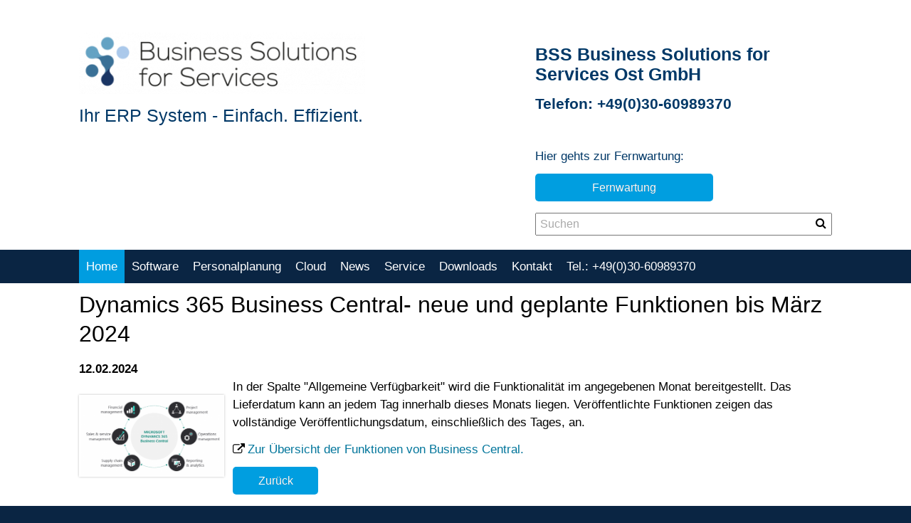

--- FILE ---
content_type: text/html; charset=UTF-8
request_url: https://www.bss-bln.de/dynamics-365-business-central-neue-und-geplante-funktionen-bis-maerz-2024/
body_size: 7964
content:
<!DOCTYPE html>
<!--[if IE 7 ]>    <html class="ie7" dir="ltr" xml:lang="de" lang="de" xmlns:fb="http://ogp.me/ns/fb#"> <![endif]-->
<!--[if IE 8 ]>    <html class="ie8" dir="ltr" xml:lang="de" lang="de" xmlns:fb="http://ogp.me/ns/fb#"> <![endif]-->
<!--[if IE 9 ]>    <html class="ie9" dir="ltr" xml:lang="de" lang="de" xmlns:fb="http://ogp.me/ns/fb#"> <![endif]-->
<!--[if (gt IE 9)|!(IE)]><!--> <html dir="ltr" xml:lang="de" lang="de"> <!--<![endif]-->
<head>
	<meta charset="utf-8"/>
	<title>Dynamics 365 Business Central- neue und geplante Funktionen bis März 2024 - BSS Ost Microsoft Dynamics 365 Partner</title>

	<base href="https://www.bss-bln.de/"/>

	<meta http-equiv="content-type" content="text/html; charset=UTF-8"/>
    
	<meta name="viewport" content="width=device-width, initial-scale=1.0">

	<!--[if lte IE 7]>
	<link href="https://d22q34vfk0m707.cloudfront.net/incms_core/5.2512.2/incms_web/base/styles/patches/iehacks.css" rel="stylesheet" type="text/css" />
	<![endif]-->

	<!--[if lt IE 9]>
	<script src="https://d22q34vfk0m707.cloudfront.net/incms_core/5.2512.2/incms_web/base/scripts/google_html5.js"></script>
	<![endif]-->

<script src="https://cloud.ccm19.de/app.js?apiKey=7fa9fea0339d3b31fb9d31f33216413177ac09172bb745e9&amp;domain=68a8668f3eca17395901fc72" referrerpolicy="origin"></script>

<meta name="google-site-verification" content="F1B0931GlqmqgE2FkjSHILB5SH-DaDpO71qdtyBTZUk"/>


<meta name="description" content="Im kommenden Zeitraum bis März 2024 sind folgende Funktionen in Microsoft Dynamics 365 Business Central geplant. Bitte beachten Sie, dass es sich hierbei um geplante, jedoch noch nicht veröffentlichte"/>
<meta name="keywords" content="Microsoft Dynamics 365 Business Central
Funktionen
Neuerungen"/>
<meta property="og:title" content="Dynamics 365 Business Central- neue und geplante Funktionen bis März 2024"/>
<meta property="og:description" content="Im kommenden Zeitraum bis März 2024 sind folgende Funktionen in Microsoft Dynamics 365 Business Central geplant. Bitte beachten Sie, dass es sich hierbei um geplante, jedoch noch nicht veröffentlichte"/>
<meta property="og:url" content="https://www.bss-bln.de/dynamics-365-business-central-neue-und-geplante-funktionen-bis-maerz-2024/"/>
<meta name="generator" content="inCMS v5.2512.2"/>
<meta name="title" content="Dynamics 365 Business Central- neue und geplante Funktionen bis März 2024"/>
<meta property="og:image" content="https://www.bss-bln.de/BPATH_mediaspacer.gif"/>
<link rel="stylesheet" type="text/css" href="https://d22q34vfk0m707.cloudfront.net/incms_core/5.2512.2/A.vendor,,_components,,_font-awesome,,_css,,_font-awesome.min.css+incms_styles,,_missing_icons.css,Mcc.kJTdPxLmI9.css.pagespeed.cf.km4h14oLw-.css"/>

<link rel="stylesheet" type="text/css" href="incms_files/pagecache/A.css_5181a37cf2a0fc44818a40771257ac60.css.pagespeed.cf.sChVtqJWus.css">

</head>
<body class="wide onecol view-normal page-2 lang-de global_banner_global_footer">


<div class="ym-wrapper">
	<div class="ym-wbox">
		<header class="header">
			<div class="header_wrap">
				<div class="global_banner_wrap"><div class="bssContainer"><div class="logo">
	<div class="ym-grid equal-grid linearize-level-2">
	
		<div class="ym-g40 ym-gl">
			<div class="ym-gbox">
				
	
	<br/><br/>	
	

<div class="image no-border" style="text-align: left;">

<img class="no-border flexible" src="incms_files/filebrowser/cache/xBSS-Ost-GmbH-Microsoft-Dynamics-Partner_2_c1f5b212d6285de1f73617bb933eb7c1.png.pagespeed.ic.6K9Dits0eO.webp" alt="BSS-Ost-GmbH-Microsoft-Dynamics-Partner_2.png" id="461"/>


</div>

	
	<br/>	
	
<p style="text-align: left;"><span style="color: #003867; font-size: 150%;">Ihr ERP System - Einfach. Effizient.</span></p>
			</div>
		</div>
	
		<div class="ym-g60 ym-gr">
			<div class="ym-gbox">
				
	
	<br/><br/>	
	

	<div class="ym-grid equal-grid linearize-level-2">
	
		<div class="ym-g30 ym-gl">
			<div class="ym-gbox">
				
			</div>
		</div>
	
		<div class="ym-g70 ym-gr">
			<div class="ym-gbox">
				
	
	<br/>	
	
<div id="fernwartung"><p style="text-align: left;"><strong><span style="color: #009ee0; font-size: 150%;"><a href="/"><span style="color: #009ee0;"><span style="color: #00759b;"><span style="color: #003867;">BSS Business Solutions for Services Ost GmbH</span></span></span></a></span></strong></p>
<p><span style="font-size: 125%; color: #003867;"><strong>Telefon: +49(0)30-60989370</strong></span><span style="color: #888888;"><strong><br/></strong></span></p>
<h3>&nbsp;</h3></div><div id="fernwartung"><p><span style="color: #003867;">Hier gehts zur Fernwartung:</span></p>
<div class="incms-button-container" style="text-align: left;">
	<div class="incms-button incms-button-button3" style="max-width: 250px">
		<a href="https://get.teamviewer.com/bss-berlin" target="" rel="nofollow">Fernwartung</a>
	</div>
</div>
</div></div>
			</div>
		</div>
	
	</div>

	<div class="ym-grid equal-grid linearize-level-2">
	
		<div class="ym-g30 ym-gl">
			<div class="ym-gbox">
				
			</div>
		</div>
	
		<div class="ym-g70 ym-gr">
			<div class="ym-gbox">
				
	<div class="search search-small">
		<form action="suchergebnis/" method="get" name="smallsearch">
			<input type="text" class="form-control search-bar" placeholder="Suchen" name="search" value=""/>
			<button type="submit"><i class="fa fa-search"></i></button>
		</form>
	</div>

			</div>
		</div>
	
	</div>

			</div>
		</div>
	
	</div>
</div></div></div>
				<div class="specific_banner_wrap"></div>
			</div>
		</header>
		<nav id="nav">
			<div class="ym-hlist linearize-level-1">
				<div id="nav-trigger">
					<span>Menü&nbsp;<div class="border-menu"></div></span>
				</div>
				<ul id="topmenu"><li class="menu-home active first hassub"><a class="menu-home active first hassub" href="/" target="_self">Home</a><ul class="dropdown"><li class="menu-standorte first"><a class="menu-standorte first" href="standorte/" target="_self">Standorte</a></li><li class="menu-partner"><a class="menu-partner" href="partner/" target="_self">Partner</a></li><li class="menu-referenzen"><a class="menu-referenzen" href="referenzen/" target="_self">Referenzen</a></li><li class="menu-suchergebnis last"><a class="menu-suchergebnis last" href="suchergebnis/" target="_self">Suchergebnis</a></li></ul></li><li class="menu-software hassub"><a class="menu-software hassub" href="software/" target="_self">Software</a><ul class="dropdown"><li class="menu-business-central first hassub"><a class="menu-business-central first hassub" href="software/business-central/" target="_self">Business Central</a><ul class="dropdown_sub"><li class="menu-nav first last"><a class="menu-nav first last" href="software/business-central/nav/" target="_self">NAV</a></li></ul></li><li class="menu-gebaeudereinigung"><a class="menu-gebaeudereinigung" href="software/gebaeudereinigung/" target="_self">Gebäudereinigung</a></li><li class="menu-zeitarbeit"><a class="menu-zeitarbeit" href="software/zeitarbeit/" target="_self">Zeitarbeit</a></li><li class="menu-sicherheit"><a class="menu-sicherheit" href="software/sicherheit/" target="_self">Sicherheit</a></li><li class="menu-lohn-und-gehalt"><a class="menu-lohn-und-gehalt" href="software/lohn-und-gehalt/" target="_self">Lohn und Gehalt</a></li><li class="menu-continia"><a class="menu-continia" href="software/continia/" target="_self">Continia</a></li><li class="menu-powerapps"><a class="menu-powerapps" href="software/powerapps/" target="_self">PowerApps</a></li><li class="menu-cloud-modell last"><a class="menu-cloud-modell last" href="software/cloud-modell/" target="_self">Cloud-Modell</a></li></ul></li><li class="menu-personalplanung"><a class="menu-personalplanung" href="personalplanung/" target="_self">Personalplanung</a></li><li class="menu-cloud"><a class="menu-cloud" href="https://www.bss-bln.de/software/cloud-modell/" target="_self">Cloud</a></li><li class="menu-news hassub"><a class="menu-news hassub" href="https://www.bss-bln.de/news/blog/" target="_self">News</a><ul class="dropdown"><li class="menu-blog first"><a class="menu-blog first" href="news/blog/" target="_self">Blog</a></li><li class="menu-video last"><a class="menu-video last" href="news/video/" target="_self">Video</a></li></ul></li><li class="menu-service hassub"><a class="menu-service hassub" href="https://www.bss-bln.de/service/fernwartung/" target="_self">Service</a><ul class="dropdown"><li class="menu-fernwartung first"><a class="menu-fernwartung first" href="service/fernwartung/" target="_self">Fernwartung</a></li><li class="menu-support"><a class="menu-support" href="service/support/" target="_self">Support</a></li><li class="menu-datenschutz last"><a class="menu-datenschutz last" href="service/datenschutz/" target="_self">Datenschutz </a></li></ul></li><li class="menu-downloads hassub"><a class="menu-downloads hassub" href="https://www.bss-bln.de/downloads/business-central/" target="_self">Downloads</a><ul class="dropdown"><li class="menu-business-central first"><a class="menu-business-central first" href="downloads/business-central/" target="_self">Business Central</a></li><li class="menu-archiv-nav-2018"><a class="menu-archiv-nav-2018" href="downloads/archiv-nav-2018/" target="_self">Archiv NAV 2018</a></li><li class="menu-e-books last"><a class="menu-e-books last" href="downloads/e-books/" target="_self">E-Books</a></li></ul></li><li class="menu-kontakt hassub"><a class="menu-kontakt hassub" href="https://www.bss-bln.de/kontakt/karte/" target="_self">Kontakt</a><ul class="dropdown"><li class="menu-karte first"><a class="menu-karte first" href="kontakt/karte/" target="_self">Karte</a></li><li class="menu-rueckruf last"><a class="menu-rueckruf last" href="https://www.bss-bln.de/rueckruf/" target="_self">Rückruf</a></li></ul></li><li class="menu-tel-49030-60989370 last"><a class="menu-tel-49030-60989370 last" href="tel-49030-60989370/" target="_self">Tel.: +49(0)30-60989370</a></li></ul>
				<div id="menulangtop"></div>
			</div>
		</nav>
		<div id="main">
			<div class="ym-column linearize-level-1">
				<div class="ym-col1">
					<div class="ym-cbox">
						<div class="bssContainer">

		
<div class="news_detail incms-container">
	<h1>Dynamics 365 Business Central- neue und geplante Funktionen bis März 2024</h1>
	
		<div class="news_detail_info"><p><strong>12.02.2024</strong></p></div>
	
	<div class="ym-contain-dt">
		<a href="./incms_files/filebrowser/cache/Business-Central_a965c64a0be86a64523d0a67c725eddb.png" rel="lightbox" class="float-left img-lightbox"><img class="bordered" style="margin-top:10px;" src="incms_files/filebrowser/cache/xBusiness-Central_b276507d67a568be7dbd29b6e8c04ccb.png.pagespeed.ic.5DvH2gpcz6.webp" alt="Neue und geplante Funktionen Business Central"/></a>
		<p>In der Spalte "Allgemeine Verf&uuml;gbarkeit" wird die Funktionalit&auml;t im angegebenen Monat bereitgestellt. Das Lieferdatum kann an jedem Tag innerhalb dieses Monats liegen. Ver&ouml;ffentlichte Funktionen zeigen das vollst&auml;ndige Ver&ouml;ffentlichungsdatum, einschlie&szlig;lich des Tages, an.</p>
<p><span class="fa fa-external-link">&nbsp;</span><a href="https://learn.microsoft.com/de-de/dynamics365/release-plan/2023wave2/smb/dynamics365-business-central/planned-features" target="_blank" rel="noopener">Zur &Uuml;bersicht der Funktionen von Business Central.</a></p>
	</div>

	
			<div class="incms-button-container" style="text-align: left;">
				<div class="incms-button incms-button-button3" style="max-width: 120px">
					<a href="javascript:history.back();">Zurück</a>
				</div>
			</div>
		




</div>





	</div><div class="back"><br/><br/><a href="?">Zurück</a></div>
					</div>
				</div>
			</div>
		</div>
		<footer class="footer">
			<div class="footer_wrap">
				<div class="footer_content"></div>
				<div class="footer_specific_content"></div>
				
				<div id="menulangbottom"></div>
			</div>
			<div class="clear"></div>
		</footer>
	</div>
</div>
<div class="footerbottom ym-wrapper">
	<div class="footerbottom_content"><div class="sectionFooter"><div class="bssContainer"><div class="whiteText">
	<div class="ym-grid equal-grid linearize-level-2">
	
		<div class="ym-g25 ym-gl">
			<div class="ym-gbox">
				<div class="whiteText"><p><span style="color: #ffffff;"><strong>Anschrift<br/></strong>BSS Business Solutions for Services</span><br/><span style="color: #ffffff;">K&ouml;penicker Stra&szlig;e 325 / Haus 40</span><br/><span style="color: #ffffff;">12555 Berlin</span><br/><span style="color: #ffffff;">Telefon: +49(0)30 60989370</span></p>
<p><span style="color: #ffffff;">info(at)bss-bln.de</span><br/><span style="color: #ffffff;">www.bss-bln.de</span><br/><br/></p></div>
	
	<br/>	
	

			</div>
		</div>
	
		<div class="ym-g25 ym-gl">
			<div class="ym-gbox">
				<p><span style="color: #ffffff;"><strong>BSS Business Solutions for Services<br/></strong></span></p>
<p><span style="color: #ffffff;"><a href="/"><span style="color: #ffffff;">Unternehmen</span></a></span></p>
<p><span style="color: #ffffff;"><a href="standorte/"><span style="color: #ffffff;">Standorte</span></a></span></p>
<p><span style="color: #ffffff;"><a href="partner/"><span style="color: #ffffff;">Partner</span></a></span></p>
<p></p>
			</div>
		</div>
	
		<div class="ym-g25 ym-gl">
			<div class="ym-gbox">
				<p><span style="color: #ffffff;"><a href="software/"><span style="color: #ffffff;">ERP System</span></a></span></p>
<p><span style="color: #ffffff;"><a href="software/cloud-modell/"><span style="color: #ffffff;">Cloud</span></a></span></p>
<p><span style="color: #ffffff;"><a href="software/gebaeudereinigung/"><span style="color: #ffffff;">Geb&auml;udereiniger</span></a></span></p>
<p><span style="color: #ffffff;"><a href="software/zeitarbeit/"><span style="color: #ffffff;">Zeitarbeit</span></a></span></p>
<p><span style="color: #ffffff;"><a href="software/sicherheit/"><span style="color: #ffffff;">Sicherheit</span></a></span></p>
<p><span style="color: #ffffff;"><a href="referenzen/"><span style="color: #ffffff;">Referenzen</span></a></span></p>
			</div>
		</div>
	
		<div class="ym-g25 ym-gr">
			<div class="ym-gbox">
				<script SameSite="None; Secure" src="https://copycockpit.net/landbot.js"></script>
<script SameSite="None; Secure" src="https://copycockpit.net/incmsconfig.js"></script>
<script>
  if(!copycockpitIncmsCustomData) var copycockpitIncmsCustomData = {};
  copycockpitIncmsCustomData['intro_welcome'] = 'Hallo! Ich bin hier, um Ihre Fragen zum Inhalt der Webseite zu beantworten.';
  copycockpitIncmsCustomData['intro_text'] = `Wie kann ich Ihnen helfen?`;
  copycockpitIncmsCustomData['intro_cta'] = 'Ich habe eine Frage';
  copycockpitIncmsCustomData['intro_cta2'] = '';
  copycockpitIncmsCustomData['intro_cta2_url'] = '';
  copycockpitIncmsCustomData['origin'] = window.location.origin;
  // Custom Design
  copycockpitIncmsCustomData['avatar_url'] = '';
  copycockpitIncmsCustomData['chat_icon'] = '';
  copycockpitIncmsCustomData['custom_color'] = '';

  var myLandbot = new Landbot.Livechat({
    configUrl: copycockpitIncmsConfigUrl,
    customData: copycockpitIncmsCustomData
  });
</script><p><span style="font-size: 100%;"><a href="service/fernwartung/"><span style="color: #ffffff;">Fernwartung</span></a></span></p>
<p><span style="color: #ffffff; font-size: 100%;"><a href="rueckruf/"><span style="color: #ffffff;">Beratung</span></a></span></p>
<p><span style="font-size: 100%;"><a href="service/support/"><span style="color: #ffffff;">Support</span></a></span></p>
<p>&nbsp;</p>
<p>&nbsp;</p>
			</div>
		</div>
	
	</div>
</div><p style="text-align: justify;"><span style="font-size: 90%; color: #ffffff;">BSS Ost GmbH ist Ihr verl&auml;sslicher Partner f&uuml;r ma&szlig;geschneiderte ERP-Systeme, die Ihr Unternehmen voranbringen. Unsere modernen L&ouml;sungen sind speziell f&uuml;r die Dienstleistungsbranche entwickelt und helfen Ihnen dabei, Ihre Zeit effizienter zu nutzen. Mit unserer zertifizierten ERP-Software auf Basis von Microsoft Dynamics 365 Business Central sind wir der vertrauensw&uuml;rdige Partner vieler mittelst&auml;ndischer Unternehmen in den Branchen Geb&auml;udereinigung, Personaldienstleistung, Zeitarbeit und Sicherheitsdienste.</span></p><div id="services" class="colorcontainer2"><div class="bssContainer">
	
	<br/><br/>	
	
</div></div><div class="footer-display1">
  <div class="footer-logos">
<div class="image no-border" style="text-align: left;">

<a href="https://partner.microsoft.com/de-DE/" target="_blank" rel="">
<img class="no-border flexible" src="[data-uri]" alt="Microsoft Partner" id="302" style="width: 200px !important;"/>

</a>

</div>

	<div class="ym-grid equal-grid linearize-level-2">
	
		<div class="ym-g20 ym-gl">
			<div class="ym-gbox">
				
			</div>
		</div>
	
		<div class="ym-g56 ym-gl">
			<div class="ym-gbox">
				
	
	<br/>	
	
<div class="whiteText"><p style="text-align: center;"><span style="color: #ffffff;">&copy; 2026 <a href="/"><span style="color: #ffffff;">BSS Ost GmbH </span></a>| <a href="datenschutz/"><span style="color: #ffffff;">Datenschutz</span></a> | <a href="impressum/"><span style="color: #ffffff;">Impressum</span></a></span></p>
<p style="text-align: center;">&nbsp;</p></div><a href="javascript:UC_UI.showSecondLayer();">Cookie-Einstellungen</a>
			</div>
		</div>
	
		<div class="ym-g20 ym-gr">
			<div class="ym-gbox">
				
			</div>
		</div>
	
	</div>
<div id="services" class="colorcontainer2"><div class="bssContainer">
	
	<br/>	
	
</div></div></div></div></div>
	<div class="footerbottom_specific_content"></div>
</div>

<div class="background-image"><img src="[data-uri]" alt="empty" border="0"/></div>

<script type="text/javascript" src="incms_files/pagecache/js_913542d5bad8e2907cf5a41e24db30c1.js.pagespeed.jm.dN3hACRBmp.js"></script>
<script type="text/javascript">//<![CDATA[
if(!window.Ext)Ext={};Ext.inCMS={"lang":"de","dataUrl":"\/index.php?redirect=ajax.php","dataUrlNoCache":"\/__cdnbypass\/?redirect=ajax.php","php_self":"\/index.php","webpath_site":"https:\/\/d22q34vfk0m707.cloudfront.net\/incms_core\/5.2512.2\/","webpath_nocdn_site":"\/incms_core\/5.2512.2\/","webpath_scripts":"https:\/\/d22q34vfk0m707.cloudfront.net\/incms_core\/5.2512.2\/incms_scripts\/","webpath_resources":"https:\/\/d22q34vfk0m707.cloudfront.net\/incms_core\/5.2512.2\/incms_styles\/resources\/","status":{"custtitle":"BSS Ost Microsoft Dynamics 365 Partner","version":"5.2512.2"},"chooser":{"dataUrl":"\/index.php?redirect=ajax.php&classname=ext_ux_chooser&classpath=incms_scripts\/ext.ux.chooser\/class.ext.ux.chooser.php"},"links":{"dataUrl":"\/index.php?redirect=ajax.php&classname=ext_ux_links&classpath=incms_scripts\/ext.ux.links\/class.ext.ux.links.php"},"layout":{"dataUrl":"\/index.php?redirect=ajax.php&classname=layout&classpath=incms_scripts\/layout\/class.layout.php"},"labels":[],"authenticated":false,"userdata":null,"cfRequest":true,"website":{"timezone":"Europe\/Berlin","dateformat":"d.m.Y"},"incmsclient":{"dataUrl":"\/index.php?redirect=ajax.php&classname=incmsclient&classpath=incms_scripts\/incmsclient\/class.incmsclient.php","dataUrlNoCache":"\/__cdnbypass\/\/index.php?redirect=ajax.php&classname=incmsclient&classpath=incms_scripts\/incmsclient\/class.incmsclient.php"},"tkn":false,"news":{"582":{"niche":true,"dataUrl":"\/?redirect=ajax.php&classpath=incms_modules\/news\/news.php&classname=news&classuid=582","dataUrlNoCache":"\/__cdnbypass\/?redirect=ajax.php&classpath=incms_modules\/news\/news.php&classname=news&classuid=582"}},"raster":{"1512":{"niche":true,"dataUrl":"\/?redirect=ajax.php&classpath=incms_modules\/raster\/raster.php&classname=raster&classuid=1512","dataUrlNoCache":"\/__cdnbypass\/?redirect=ajax.php&classpath=incms_modules\/raster\/raster.php&classname=raster&classuid=1512"},"3033":{"niche":true,"dataUrl":"\/?redirect=ajax.php&classpath=incms_modules\/raster\/raster.php&classname=raster&classuid=3033","dataUrlNoCache":"\/__cdnbypass\/?redirect=ajax.php&classpath=incms_modules\/raster\/raster.php&classname=raster&classuid=3033"},"2964":{"niche":true,"dataUrl":"\/?redirect=ajax.php&classpath=incms_modules\/raster\/raster.php&classname=raster&classuid=2964","dataUrlNoCache":"\/__cdnbypass\/?redirect=ajax.php&classpath=incms_modules\/raster\/raster.php&classname=raster&classuid=2964"},"1110":{"niche":true,"dataUrl":"\/?redirect=ajax.php&classpath=incms_modules\/raster\/raster.php&classname=raster&classuid=1110","dataUrlNoCache":"\/__cdnbypass\/?redirect=ajax.php&classpath=incms_modules\/raster\/raster.php&classname=raster&classuid=1110"},"2882":{"niche":true,"dataUrl":"\/?redirect=ajax.php&classpath=incms_modules\/raster\/raster.php&classname=raster&classuid=2882","dataUrlNoCache":"\/__cdnbypass\/?redirect=ajax.php&classpath=incms_modules\/raster\/raster.php&classname=raster&classuid=2882"}},"br":{"1603":{"niche":true,"dataUrl":"\/?redirect=ajax.php&classpath=incms_modules\/br\/br.php&classname=br&classuid=1603","dataUrlNoCache":"\/__cdnbypass\/?redirect=ajax.php&classpath=incms_modules\/br\/br.php&classname=br&classuid=1603"},"2627":{"niche":true,"dataUrl":"\/?redirect=ajax.php&classpath=incms_modules\/br\/br.php&classname=br&classuid=2627","dataUrlNoCache":"\/__cdnbypass\/?redirect=ajax.php&classpath=incms_modules\/br\/br.php&classname=br&classuid=2627"},"3221":{"niche":true,"dataUrl":"\/?redirect=ajax.php&classpath=incms_modules\/br\/br.php&classname=br&classuid=3221","dataUrlNoCache":"\/__cdnbypass\/?redirect=ajax.php&classpath=incms_modules\/br\/br.php&classname=br&classuid=3221"},"6164":{"niche":true,"dataUrl":"\/?redirect=ajax.php&classpath=incms_modules\/br\/br.php&classname=br&classuid=6164","dataUrlNoCache":"\/__cdnbypass\/?redirect=ajax.php&classpath=incms_modules\/br\/br.php&classname=br&classuid=6164"},"1147":{"niche":true,"dataUrl":"\/?redirect=ajax.php&classpath=incms_modules\/br\/br.php&classname=br&classuid=1147","dataUrlNoCache":"\/__cdnbypass\/?redirect=ajax.php&classpath=incms_modules\/br\/br.php&classname=br&classuid=1147"},"1116":{"niche":true,"dataUrl":"\/?redirect=ajax.php&classpath=incms_modules\/br\/br.php&classname=br&classuid=1116","dataUrlNoCache":"\/__cdnbypass\/?redirect=ajax.php&classpath=incms_modules\/br\/br.php&classname=br&classuid=1116"},"2883":{"niche":true,"dataUrl":"\/?redirect=ajax.php&classpath=incms_modules\/br\/br.php&classname=br&classuid=2883","dataUrlNoCache":"\/__cdnbypass\/?redirect=ajax.php&classpath=incms_modules\/br\/br.php&classname=br&classuid=2883"},"600":{"niche":true,"dataUrl":"\/?redirect=ajax.php&classpath=incms_modules\/br\/br.php&classname=br&classuid=600","dataUrlNoCache":"\/__cdnbypass\/?redirect=ajax.php&classpath=incms_modules\/br\/br.php&classname=br&classuid=600"}},"sourcecode":{"3035":{"niche":true,"dataUrl":"\/?redirect=ajax.php&classpath=incms_modules\/sourcecode\/sourcecode.php&classname=sourcecode&classuid=3035","dataUrlNoCache":"\/__cdnbypass\/?redirect=ajax.php&classpath=incms_modules\/sourcecode\/sourcecode.php&classname=sourcecode&classuid=3035"},"3038":{"niche":true,"dataUrl":"\/?redirect=ajax.php&classpath=incms_modules\/sourcecode\/sourcecode.php&classname=sourcecode&classuid=3038","dataUrlNoCache":"\/__cdnbypass\/?redirect=ajax.php&classpath=incms_modules\/sourcecode\/sourcecode.php&classname=sourcecode&classuid=3038"},"3036":{"niche":true,"dataUrl":"\/?redirect=ajax.php&classpath=incms_modules\/sourcecode\/sourcecode.php&classname=sourcecode&classuid=3036","dataUrlNoCache":"\/__cdnbypass\/?redirect=ajax.php&classpath=incms_modules\/sourcecode\/sourcecode.php&classname=sourcecode&classuid=3036"},"3034":{"niche":true,"dataUrl":"\/?redirect=ajax.php&classpath=incms_modules\/sourcecode\/sourcecode.php&classname=sourcecode&classuid=3034","dataUrlNoCache":"\/__cdnbypass\/?redirect=ajax.php&classpath=incms_modules\/sourcecode\/sourcecode.php&classname=sourcecode&classuid=3034"},"3037":{"niche":true,"dataUrl":"\/?redirect=ajax.php&classpath=incms_modules\/sourcecode\/sourcecode.php&classname=sourcecode&classuid=3037","dataUrlNoCache":"\/__cdnbypass\/?redirect=ajax.php&classpath=incms_modules\/sourcecode\/sourcecode.php&classname=sourcecode&classuid=3037"},"2876":{"niche":true,"dataUrl":"\/?redirect=ajax.php&classpath=incms_modules\/sourcecode\/sourcecode.php&classname=sourcecode&classuid=2876","dataUrlNoCache":"\/__cdnbypass\/?redirect=ajax.php&classpath=incms_modules\/sourcecode\/sourcecode.php&classname=sourcecode&classuid=2876"},"6667":{"niche":true,"dataUrl":"\/?redirect=ajax.php&classpath=incms_modules\/sourcecode\/sourcecode.php&classname=sourcecode&classuid=6667","dataUrlNoCache":"\/__cdnbypass\/?redirect=ajax.php&classpath=incms_modules\/sourcecode\/sourcecode.php&classname=sourcecode&classuid=6667"}},"text":{"1511":{"niche":true,"dataUrl":"\/?redirect=ajax.php&classpath=incms_modules\/text\/text.php&classname=text&classuid=1511","dataUrlNoCache":"\/__cdnbypass\/?redirect=ajax.php&classpath=incms_modules\/text\/text.php&classname=text&classuid=1511"},"3019":{"niche":true,"dataUrl":"\/?redirect=ajax.php&classpath=incms_modules\/text\/text.php&classname=text&classuid=3019","dataUrlNoCache":"\/__cdnbypass\/?redirect=ajax.php&classpath=incms_modules\/text\/text.php&classname=text&classuid=3019"},"6547":{"niche":true,"dataUrl":"\/?redirect=ajax.php&classpath=incms_modules\/text\/text.php&classname=text&classuid=6547","dataUrlNoCache":"\/__cdnbypass\/?redirect=ajax.php&classpath=incms_modules\/text\/text.php&classname=text&classuid=6547"},"1107":{"niche":true,"dataUrl":"\/?redirect=ajax.php&classpath=incms_modules\/text\/text.php&classname=text&classuid=1107","dataUrlNoCache":"\/__cdnbypass\/?redirect=ajax.php&classpath=incms_modules\/text\/text.php&classname=text&classuid=1107"},"1109":{"niche":true,"dataUrl":"\/?redirect=ajax.php&classpath=incms_modules\/text\/text.php&classname=text&classuid=1109","dataUrlNoCache":"\/__cdnbypass\/?redirect=ajax.php&classpath=incms_modules\/text\/text.php&classname=text&classuid=1109"},"1114":{"niche":true,"dataUrl":"\/?redirect=ajax.php&classpath=incms_modules\/text\/text.php&classname=text&classuid=1114","dataUrlNoCache":"\/__cdnbypass\/?redirect=ajax.php&classpath=incms_modules\/text\/text.php&classname=text&classuid=1114"},"1115":{"niche":true,"dataUrl":"\/?redirect=ajax.php&classpath=incms_modules\/text\/text.php&classname=text&classuid=1115","dataUrlNoCache":"\/__cdnbypass\/?redirect=ajax.php&classpath=incms_modules\/text\/text.php&classname=text&classuid=1115"},"6708":{"niche":true,"dataUrl":"\/?redirect=ajax.php&classpath=incms_modules\/text\/text.php&classname=text&classuid=6708","dataUrlNoCache":"\/__cdnbypass\/?redirect=ajax.php&classpath=incms_modules\/text\/text.php&classname=text&classuid=6708"},"2877":{"niche":true,"dataUrl":"\/?redirect=ajax.php&classpath=incms_modules\/text\/text.php&classname=text&classuid=2877","dataUrlNoCache":"\/__cdnbypass\/?redirect=ajax.php&classpath=incms_modules\/text\/text.php&classname=text&classuid=2877"}},"flexi":{"3020":{"niche":true,"dataUrl":"\/?redirect=ajax.php&classpath=incms_modules\/flexi\/flexi.php&classname=flexi&classuid=3020","dataUrlNoCache":"\/__cdnbypass\/?redirect=ajax.php&classpath=incms_modules\/flexi\/flexi.php&classname=flexi&classuid=3020","class":"button3","width":"max-width: 250px","alignment":"left","text":"Fernwartung","link":"https:\/\/get.teamviewer.com\/bss-berlin","link_target":"","link_rel":"nofollow","flexiType":"button"}},"search":{"2963":{"niche":true,"dataUrl":"\/?redirect=ajax.php&classpath=incms_modules\/search\/search.php&classname=search&classuid=2963","dataUrlNoCache":"\/__cdnbypass\/?redirect=ajax.php&classpath=incms_modules\/search\/search.php&classname=search&classuid=2963"},"labels":{"searchbtn":"Suchen","defblocktitle":"Seiteninhalt","searchinput":"Suchbegriff","description":"Suchbegriff + Enter","searchresults":"Ergebnisse","noresults":"Es wurden keine Ergebnisse gefunden"}},"image":{"6539":{"niche":true,"dataUrl":"\/?redirect=ajax.php&classpath=incms_modules\/image\/image.php&classname=image&classuid=6539","dataUrlNoCache":"\/__cdnbypass\/?redirect=ajax.php&classpath=incms_modules\/image\/image.php&classname=image&classuid=6539"},"3012":{"niche":true,"dataUrl":"\/?redirect=ajax.php&classpath=incms_modules\/image\/image.php&classname=image&classuid=3012","dataUrlNoCache":"\/__cdnbypass\/?redirect=ajax.php&classpath=incms_modules\/image\/image.php&classname=image&classuid=3012"}},"wrapper":{"595":{"niche":true,"dataUrl":"\/?redirect=ajax.php&classpath=incms_modules\/wrapper\/wrapper.php&classname=wrapper&classuid=595","dataUrlNoCache":"\/__cdnbypass\/?redirect=ajax.php&classpath=incms_modules\/wrapper\/wrapper.php&classname=wrapper&classuid=595"}},"wrapperelement":{"6719":{"niche":true,"dataUrl":"\/?redirect=ajax.php&classpath=incms_modules\/wrapperelement\/wrapperelement.php&classname=wrapperelement&classuid=6719","dataUrlNoCache":"\/__cdnbypass\/?redirect=ajax.php&classpath=incms_modules\/wrapperelement\/wrapperelement.php&classname=wrapperelement&classuid=6719"}},"editorsettings":{"css":{"wrappers":".\/incms_files\/pagecache\/niche_wrappers_dc0cbf1a68f6bd1b1d0bc041913a1642.css","custom":".\/incms_files\/pagecache\/niche_custom_dc0cbf1a68f6bd1b1d0bc041913a1642.css"}},"nichesettings":{"mobilemenu":{"active":true},"stickymenu":{"active":true},"stickyheader":{"active":false},"scrollanchormenu":{"active":false},"mobilebreakpoint":"768"},"lid":"1","uid":2,"edit":false};
//]]></script>

</body>
</html>


<!-- Full Page Cache Hit! -->

--- FILE ---
content_type: text/javascript;charset=UTF-8
request_url: https://copycockpit.net/incmsconfig.js
body_size: -14
content:
var copycockpitIncmsConfigUrl = 'https://storage.googleapis.com/landbot.pro/v3/H-1791325-LBLI9LCY8P8JGFR0/index.json';
